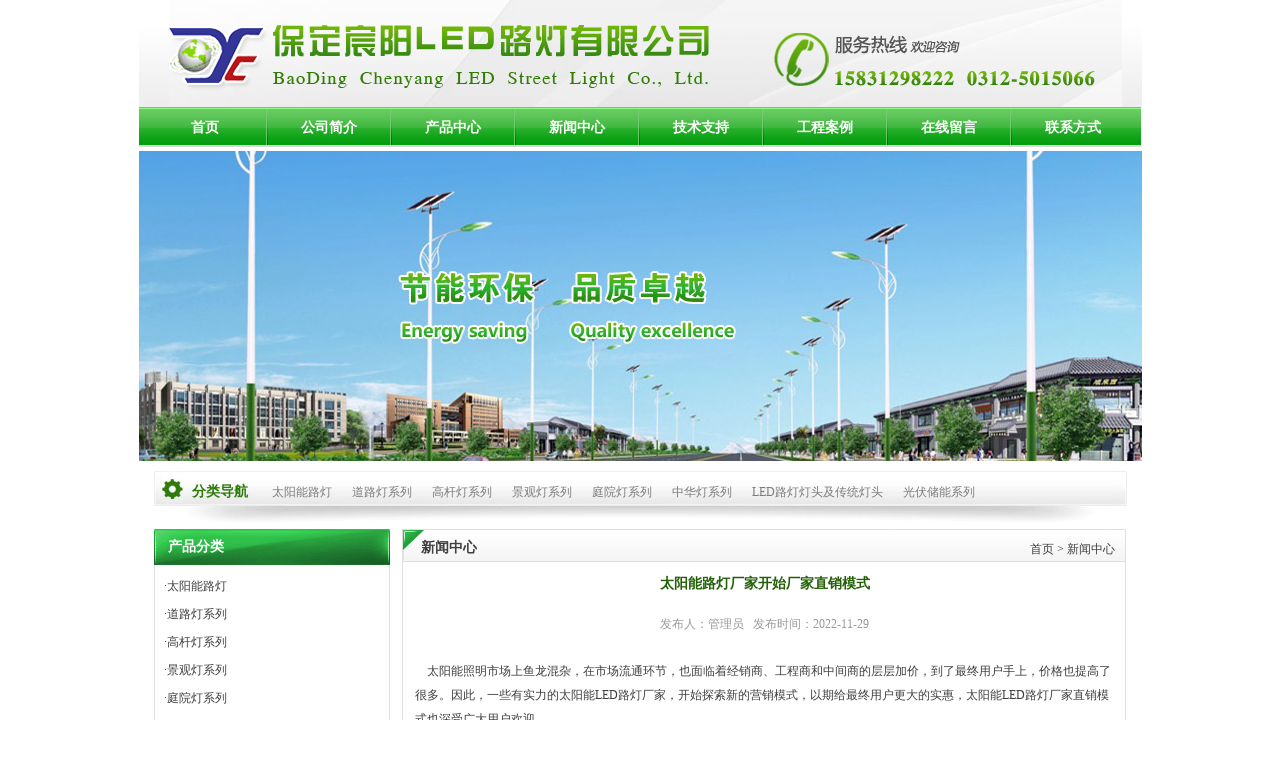

--- FILE ---
content_type: text/html
request_url: http://ledld.com.cn/xwzx/1673.shtm
body_size: 3096
content:
<!DOCTYPE html PUBLIC "-//W3C//DTD XHTML 1.0 Transitional//EN" "http://www.w3.org/TR/xhtml1/DTD/xhtml1-transitional.dtd">
<html xmlns="http://www.w3.org/1999/xhtml">
<head>
<title>LED路灯</title>
<meta name="keywords" content="LED路灯价格  LED路灯厂家  LED路灯照明" />
<meta name="description" content="太阳能LED路灯节能环保，安装方便，无电费支出，外形美观，适用于广场、公园、停车场、道路、庭院、小区等多种场所。" />
<meta content="all" name="robots" />
<meta http-equiv="x-ua-compatible" content="ie=7" />
<meta http-equiv="Content-Type" content="text/html; charset=gb2312" />
<link href="/style/css.css" rel="stylesheet" type="text/css" />
</head>
<body>
<script src="/js/common.js"></script>
<div class="top">
<div class="top_l"><a href="http://www.ledld.com.cn"><img src="/UploadFiles/logo.gif" alt="LED路灯" /></a></div>
<div class="top_r"><img src="/images/dh.gif" alt="LED路灯价格" /></div>
</div>
<div class="nav"><a href="/index.shtm">首页</a><img src="/images/navs.gif" /><a href="/gsjj.shtm">公司简介</a><img src="/images/navs.gif" /><a href="/cpzx.shtm">产品中心</a><img src="/images/navs.gif" /><a href="/xwzx/">新闻中心</a><img src="/images/navs.gif" /><a href="/jszc/">技术支持</a><img src="/images/navs.gif" /><a href="/gcal/">工程案例</a><img src="/images/navs.gif" /><a href="/zxly.shtm">在线留言</a><img src="/images/navs.gif" /><a href="/lxfs.shtm">联系方式</a></div>
<div class="banner"><a href="/lxfs.shtm"><img src="/images/banner.jpg" alt="LED路灯厂家" /></a></div>
<div class="fl"><p>分类导航</p><span><a href="/tynld.shtm">太阳能路灯</a><a href="/dld.shtm">道路灯系列</a><a href="/ggd.shtm">高杆灯系列</a><a href="/jgd.shtm">景观灯系列</a><a href="/tyd.shtm">庭院灯系列</a><a href="/zhd.shtm">中华灯系列</a><a href="/leddt.shtm">LED路灯灯头及传统灯头</a><a href="/gfcnxl.shtm">光伏储能系列</a></span></div>
<div class="main">
<div class="pg_l">
<div class="pg_ne">
<div class="xp_t"><a href="/cpzx.shtm">产品分类</a></div>
<div class="pg_ne_n">
<ul><li>·<a href="/tynld.shtm" title="太阳能路灯">太阳能路灯</a></li><li>·<a href="/dld.shtm" title="道路灯系列">道路灯系列</a></li><li>·<a href="/ggd.shtm" title="高杆灯系列">高杆灯系列</a></li><li>·<a href="/jgd.shtm" title="景观灯系列">景观灯系列</a></li><li>·<a href="/tyd.shtm" title="庭院灯系列">庭院灯系列</a></li><li>·<a href="/zhd.shtm" title="中华灯系列">中华灯系列</a></li><li>·<a href="/leddt.shtm" title="LED路灯灯头及传统灯头">LED路灯灯头及传统灯头</a></li><li>·<a href="/gfcnxl.shtm" title="光伏储能系列">光伏储能系列</a></li></ul>
</div>
</div>
<div class="pg_ne">
<div class="xp_t"><a href="/lxfs.shtm">联系方式</a></div>
<div class="lx_n">
<div class="lx_nr"><B>保定LED路灯生产厂家</B> 
<P></P>
<P>电话：0312-5015066<BR>传真：0312-5016066<BR>经理：13103120567销售：18803228807 <BR>销售：13633222677<BR>地址：保定市北二环路5699号大学科技园7B-201</P></div>
</div>
</div>
</div>
<div class="pg_r">
<div class="pg_ab">
<div class="pg_ab_t"><p>新闻中心</p><span><a href="/" title="网站首页">首页</a>&nbsp;&gt;&nbsp;<a href="/xwzx/" title="新闻中心">新闻中心</a></span></div>
<div class="pg_ab_n">
<div class="view_name">太阳能路灯厂家开始厂家直销模式</div>
<div class="view_name2">发布人：管理员&nbsp;&nbsp;&nbsp;发布时间：2022-11-29</div>
<div class="view"><P>&nbsp;&nbsp;&nbsp; 太阳能照明市场上鱼龙混杂，在市场流通环节，也面临着经销商、工程商和中间商的层层加价，到了最终用户手上，价格也提高了很多。因此，一些有实力的太阳能<A href="http://www.ledld.com.cn">LED路灯</A>厂家，开始探索新的营销模式，以期给最终用户更大的实惠，太阳能<A href="http://www.ledld.com.cn">LED路灯</A>厂家直销模式也深受广大用户欢迎。</P>
<P>&nbsp;&nbsp;&nbsp; 由于太阳能<A href="http://www.ledld.com.cn">LED路灯</A>市场的激烈竞争，让一些有实力的太阳能<A href="http://www.ledld.com.cn">LED路灯</A>厂家脱颖而出，探索新的营销模式，以其获得更高的利润，更直接市场感知和机会把握。而<A href="http://www.ledld.com.cn">LED路灯</A>厂家直销无疑是一种很好的模式。当然要实现这样的模式，也并不是单纯撇开经销商或者工程商直接进行市场营销。而是充分整合市场资源，将经销商或者工程单位纳入企业的运营合作当中。</P>
<P>&nbsp;&nbsp;&nbsp; 太阳能<A href="http://www.ledld.com.cn">LED路灯</A>厂家销的出现，首先是由于采购用户的需要。比如一些政府单位统一招标采购太阳能<A href="http://www.ledld.com.cn">LED路灯</A>，有些明文规定要由太阳能<A href="http://www.ledld.com.cn">LED路灯</A>生产厂家来参与招标。一方面是可以获得更好的价格，另一方面是能够得到<A href="http://www.ledld.com.cn">LED路灯</A>厂家的售后服务和技术支持。<BR></P></div>
<div class="view_line"></div>
<div class="shownext">上一个：<a href="/xwzx/1676.shtm" title="LED路灯目前的使用情况">LED路灯目前的使用情况</a></div>
<div class="shownext">下一个：<a href="/xwzx/1670.shtm" title="LED路灯使用将会逐渐进入各种应用领域">LED路灯使用将会逐渐进入各种应用领域</a></div>
</div>
</div>
</div>
</div>
<div class="foot">
<div class="foot_na"><a href="/index.shtm">网站首页</a>|<a href="/gsjj.shtm">公司简介</a>|<a href="/cpzx.shtm">产品中心</a>|<a href="/xwzx/">新闻中心</a>|<a href="/yndt/">业内动态</a>|<a href="/jszc/">技术支持</a>|<a href="/gcal/">工程案例</a>|<a href="/zxly.shtm">在线留言</a>|<a href="/lxfs.shtm">联系方式</a>|<a href="/wzdt.shtm">网站地图</a></div>
<div class="foot_co">地址：保定市北二环路5699号大学科技园7B楼   传真：0312-5016066  销售经理：13103120567 <br /> Copyright &copy; 保定LED路灯生产厂家 All Rights Reserved&nbsp;&nbsp;<a href="http://www.bdkequan.cn" target="_blank">保定网站建设</a>&nbsp;&nbsp;<script type="text/javascript">var cnzz_protocol = (("https:" == document.location.protocol) ? " https://" : " http://");document.write(unescape("%3Cspan id='cnzz_stat_icon_1254746133'%3E%3C/span%3E%3Cscript src='" + cnzz_protocol + "s11.cnzz.com/z_stat.php%3Fid%3D1254746133' type='text/javascript'%3E%3C/script%3E"));</script></div>
</div>
</body>
</html>

--- FILE ---
content_type: text/css
request_url: http://ledld.com.cn/style/css.css
body_size: 3562
content:
@charset "gb2312";/* CSS Document */
body{ font-size:12px;color:#403E3F;background:#FFF;margin:0;padding:0;}
ul{margin:0;padding:0;}
li{list-style-type:none;}
img{border:none;}
a{color:#403E3F;text-decoration:none;}
a:hover{color:#2e7b0c;text-decoration:none;}
.top{width:1003px;height:107px;margin:0 auto;padding:0;background:url(../images/bg.gif) repeat-x;overflow:hidden;}
.top_l{float:left;width:580px;height:107px;margin:0 0 0 30px;display:inline;overflow:hidden;}
.top_l img{width:580px;height:107px;}
.top_r{float:left;width:373px;height:107px;display:inline;overflow:hidden;}
.top_r img{width:373px;height:107px;}
.nav{width:997px;height:40px;margin:0 auto;padding:0 0 0 5px;font-size:14px;font-weight:bold;text-align:center;line-height:42px;background:url(../images/navbg.gif) repeat-x;overflow:hidden}
.nav a{float:left;width:60px;height:42px;color:#FFF;padding:0 31px;margin:0;display:inline-block;}
.nav a:hover{float:left;width:60px;height:42px;color:#FF0;padding:0 31px;margin:0;display:inline-block;}
.nav img{float:left;display:inline;}
.banner{width:1003px;height:310;margin:4px auto 0 auto;padding:0;overflow:hidden;}
.banner img{width:1003px;height:310px}
.fl{width:973px;height:58px;background:url(../images/cp_fl.gif) no-repeat;margin:10px auto 0 auto;overflow:hidden;}
.fl p{float:left;width:70px;height:20px;margin:12px 0 0 38px;font-size:14px;font-weight:bold;color:#2e7b0c;display:inline;overflow:hidden;}
.fl span{float:left;width:855px;height:20px;margin:13px 0 0 0;display:inline;overflow:hidden;}
.fl span a{color:#7C7C7C;padding:0 10px}
.fl span a:hover{color:#2e7b0c;padding:0 10px}
.main{width:973px;height:auto;margin:0 auto;overflow:hidden}
.ab{float:left;width:273px;height:auto;margin:2px 0 0 0;display:inline;overflow:hidden;}
.ab_t{width:273px;height:36px;background:url(../images/ab_t.gif);}
.ab_t p{float:left;width:70px;height:36px;line-height:36px;margin:0 0 0 16px;font-size:14px;font-weight:bold;display:inline;overflow:hidden;}
.ab_t p a{color:#FFF;}
.ab_t p a:hover{color:#FF0;}
.ab_t span{float:right;width:39px;height:10px;margin:13px 11px 0 0;display:inline;overflow:hidden;}
.ab_n{width:271px;height:177px;border-bottom:#DFDFDF 1px solid;border-left:#DFDFDF 1px solid;border-right:#DFDFDF 1px solid;overflow:hidden;}
.ab_nr{widht:240px;height:148px;margin:13px 15px 0 15px;line-height:22px;color:#454545;overflow:hidden;}
.ab_nr p{margin:0;padding:0;}
.new{float:left;width:440px;height:auto;margin:2px 0 0 12px;display:inline;overflow:hidden;}
.ne_t{width:440px;height:36px;background:url(../images/ne_t.gif);overflow:hidden;}
.ne_t p{float:left;width:70px;height:36px;line-height:36px;margin:0 0 0 16px;font-size:14px;font-weight:bold;display:inline;overflow:hidden;}
.ne_t p a{color:#3D3D3D;}
.ne_t p a:hover{color:#2e7b0c;}
.ne_t span{float:right;width:39px;height:10px;margin:13px 13px 0 0;display:inline;overflow:hidden;}
.ne_n{width:438px;height:177px;border-bottom:#DFDFDF 1px solid;border-left:#DFDFDF 1px solid;border-right:#DFDFDF 1px solid;overflow:hidden;}
.ne_n ul{ list-style-type:none;margin:5px 11px 0 11px;padding:0;height:158px;overflow:hidden;}
.ne_n ul li{float:left;width:416px;height:32px;line-height:32px;background:url(../images/ne_li.gif) no-repeat;display:inline;overflow:hidden;}
.ne_n ul li p{float:left;width:292px;height:32px;margin:0 0 0 13px;padding:0;display:inline;overflow:hidden;}
.ne_n ul li p a{color:#656565;}
.ne_n ul li p a:hover{color:#2e7b0c;}
.ne_n ul li span{float:right;width:auto;height:60px;text-align:right;margin:0 2px 0 0;padding:0;color:#717171 ;display:inline;overflow:hidden;}
.xp{float:left;width:236px;height:auto;margin:2px 0 0 12px;display:inline;overflow:hidden;}
.xp_t{width:236px;height:36px;background:url(../images/xp_t.gif);line-height:36px;font-size:14px;font-weight:bold;overflow:hidden;}
.xp_t a{color:#FFF;padding:0 0 0 14px;}
.xp_t a:hover{color:#FF0;padding:0 0 0 14px;}
.xp_n{width:234px;height:178px;border-bottom:#DFDFDF 1px solid;border-left:#DFDFDF 1px solid;border-right:#DFDFDF 1px solid;overflow:hidden}
.xp_nr{width:226px;height:170px;margin:4px;overflow:hidden;}
.cp{float:left;width:973px;height:auto;margin:12px 0 0 0;display:inline;overflow:hidden;}
.cp_t{width:973px;height:40px;background:url(../images/cp_t.gif) repeat-x;overflow:hidden;}
.cp_t p{float:left;width:140px;height:40px;line-height:35px;margin:0;padding:0;background:url(../images/cp_tl.gif) no-repeat;font-size:14px;font-weight:bold;display:inline;overflow:hidden;}
.cp_t p a{color:#FFF;padding:0 0 0 33px;}
.cp_t p a:hover{color:#FF0;padding:0 0 0 33px;}
.cp_t span{ float:right;text-align:right;width:64px;height:40px;padding:15px 0 0 0;background:url(../images/cp_m.gif) no-repeat;display:inline;overflow:hidden;}
.cp_n{width:966px;height:414px;border-bottom:#DFDFDF 1px solid;border-left:#DFDFDF 1px solid;border-right:#DFDFDF 1px solid;margin:0 0 0 5px;overflow:hidden;}
.cp_nr{float:left;width:304px;height:183px;background:#FBFBFB;border:#E8E8E8 1px solid;margin:12px 0 4px 12px;display:inline;overflow:hidden;}
.cp_nrl{float:left;width:127px;height:161px;margin:10px 0 0 11px;display:inline;overflow:hidden;}
.cp_nrl img{width:127px;height:161px;}
.cp_nrr{float:left;width:150px;height:166px;margin:9px 0 0 12px;display:inline;overflow:hidden}
.cp_nrr1{width:147px;height:20px;line-height:20px;font-weight:bold;overflow:hidden;}
.cp_nrr2{width:147px;height:95px;line-height:20px;margin:8px 0 0 0;overflow:hidden;}
.cp_nrr3{width:142px;height:30px;margin:13px 5px 0 0;text-align:right;overflow:hidden;}
.zx{float:left;width:356px;height:auto;margin:12px 12px 0 0;display:inline;overflow:hidden;}
.zx_t{width:356px;height:32px;background:url(../images/zx.gif) repeat-x;overflow:hidden;}
.zx_t p{float:left;width:80px;height:32px;line-height:250%;background:url(../images/zx_tl.gif) no-repeat;font-size:14px;font-weight:bold;margin:0;padding:0;display:inline;overflow:hidden;}
.zx_t p a{color:#555555;padding:0 0 0 18px;}
.zx_t p a:hover{color:#2e7b0c;padding:0 0 0 18px;}
.zx_t span{float:right;text-align:right;width:40px;height:32px;padding:13px 0 0 0;background:url(../images/zx_tr.gif) no-repeat;display:inline;overflow:hidden;}
.zx_n{width:354px;height:195px;border:#DFDFDF 1px solid;overflow:hidden;}
.zx_n ul{ list-style-type:none;margin:7px 11px 0 11px;padding:0;height:174px;overflow:hidden;}
.zx_n ul li{float:left;width:332px;height:29px;line-height:28px;background:url(../images/zx_fg.gif) bottom no-repeat;display:inline;overflow:hidden;}
.zx_n ul li p{float:left;width:245px;height:29px;margin:0;padding:0;display:inline;overflow:hidden;}
.zx_n ul li p a{color:#454545;}
.zx_n ul li p a:hover{color:#4373BB;}
.zx_n ul li span{float:right;width:auto;height:29px;text-align:right;margin:0 4px 0 0;padding:0;color:#454545 ;display:inline;overflow:hidden;}
.lx{float:left;width:236px;height:auto;margin:12px 0 0 1px;display:inline;overflow:hidden;}
.lx_t{width:236px;height:33px;background:url(../images/lx_t.gif);line-height:36px;font-size:14px;font-weight:bold;overflow:hidden;}
.lx_t a{color:#FFF;padding:0 0 0 14px;}
.lx_t a:hover{color:#FF0;padding:0 0 0 14px;}
.lx_n{width:234px;height:195px;border-bottom:#DFDFDF 1px solid;border-left:#DFDFDF 1px solid;border-right:#DFDFDF 1px solid;overflow:hidden}
.lx_nr{width:215px;height:159px;margin:17px 0 0 16px;background:url(../images/lx_bg.gif) no-repeat;color:#454545;line-height:23px;overflow:hidden;}
.lx_nr p{margin:0;padding:0;}
.al_n{width:966px;height:181px;border-bottom:#DFDFDF 1px solid;border-left:#DFDFDF 1px solid;border-right:#DFDFDF 1px solid;margin:0 0 0 5px;overflow:hidden;}
.al_n ul{ list-style-type:none;}
.al_n ul li{float:left;width:181px;height:158px;margin:11px 0 0 10px;display:inline;overflow:hidden;}
.al_n ul li p{float:left;width:181px;height:20px;margin:10px 0 0 0;padding:0;text-align:center;display:inline;overflow:hidden;}
.al_n ul li img{float:left;width:171px;height:126px;border:#ECECEC 5px solid;display:inline;overflow:hidden;}
.lin{float:left;width:971px;height:auto;margin:19px 0 0 0;border:#EBEBEB 1px solid;background:url(../images/lin_bg.gif);display:inline;overflow:hidden;}
.li_c{width:971px;height:auto;background:#FCFCFC;margin:0;padding:0;overflow:hidden;}
.li_cl{float:left;width:76px;height:23px;margin:7px 0 0 7px;padding:0;background:url(../images/link.gif) no-repeat;display:inline;overflow:hidden;}
.li_cr{float:left;width:863px;height:auto;margin:10px 0 0 12px;line-height:22px;display:inline;overflow:hidden;}
.li_cr a{color:#484848;padding:0 12px 0 0;}
.li_cr a:hover{color:#2e7b0c;padding:0 12px 0 0;}
.li_f{width:971px;height:5px;background:url(../images/li_f.gif) repeat-x;overflow:hidden;}
.foot{width:1003px;height:auto;margin:11px auto 0 auto;padding:0;background:url(../images/fl_t.gif) repeat-x;overflow:hidden;}
.foot_na{width:973px;height:41px;margin:12px auto 0 auto;line-height:41px;text-align:center;color:#FFF;background:url(../images/fl_na.gif) repeat-y;overflow:hidden}
.foot_na a{color:#FFF;padding:0 20px;}
.foot_na a:hover{color:#FF0;padding:0 20px;}
.foot_co{width:973px;height:auto;margin:2px auto 0 auto;text-align:center;padding:10px 0 10px 0;line-height:30px;background:url(../images/fl_na.gif) repeat-y;color:#FFF;overflow:hidden}
.foot_co a{color:#FFF;}
.foot_co a:hover{color:#FF0;}
.pg_l{float:left;width:236px;height:auto;overflow:hidden;}
.pg_ne{width:236px;height:auto;margin:0;overflow:hidden;}
.pg_ne_n{width:234px;height:auto;border:#DFDFDF 1px solid;border-top:none;padding:0 0 15px 0;overflow:hidden}
.pg_ne_n ul{ list-style-type:none;margin:7px 0 0 0;padding:0;height:auto;overflow:hidden}
.pg_ne_n ul li{float:left;width:216px;height:28px;line-height:240%;margin:0 10px 0 9px;padding:0;display:inline;overflow:hidden;}
.pg_r{float:left;width:724px;height:auto;margin:0 0 0 12px;display:inline;overflow:hidden;}
.pg_ab{width:722px;height:auto;border:#DFDFDF 1px solid;overflow:hidden;}
.pg_ab_t{width:722px;height:32px;background:url(../images/pg_abt.gif) repeat-x;overflow:hidden;}
.pg_ab_t p{float:left;width:auto;height:32px;line-height:250%;background:url(../images/pg_abt1.gif) no-repeat;padding:0 0 0 18px;font-size:14px;font-weight:bold;margin:0;display:inline;overflow:hidden;}
.pg_ab_t span{float:right;text-align:right;width:auto;height:atuo;margin:11px 10px 0 0;display:inline;overflow:hidden;}
.pg_ab_n{width:700px;height:auto;line-height:200%;margin:10px 10px 0 12px;padding:0 0 15px 0;overflow:hidden;}
.pg_ab2{width:971px;height:auto;border:#DFDFDF 1px solid;overflow:hidden;}
.pg_ab2_t{width:971px;height:32px;background:url(../images/pg_abt.gif) repeat-x;overflow:hidden;}
.pg_ab2_t p{float:left;width:auto;height:32px;line-height:250%;background:url(../images/pg_abt1.gif) no-repeat;padding:0 0 0 18px;font-size:14px;font-weight:bold;margin:0;display:inline;overflow:hidden;}
.pg_ab2_t span{float:right;text-align:right;width:auto;height:atuo;margin:11px 10px 0 0;display:inline;overflow:hidden;}
.pg_ab2_n{width:950px;height:auto;line-height:200%;margin:10px 10px 0 12px;padding:0 0 15px 0;overflow:hidden;}
.r_pn_x{float:left;width:770px;height:auto;margin:0;border-top:none;overflow:hidden;display:inline;}
.r_pn_x ul{list-style-type:none;padding:0;margin:0;height:auto;}
.r_pn_x ul li{float:left;width:137px;height:198px;line-height:24px;text-align:center;margin:15px 4px 0 0;padding:0;display:inline;overflow:hidden;}
.r_pn_x ul li img{width:127px;height:161px;padding:2px;margin:0 0 6px 0;border:1px #dedede solid;}
.r_pn_x ul li img:hover{width:127px;height:161px;padding:2px;margin:0 0 6px 0;border:1px #bdbdbd solid;}
.r_pn_x ul li a{display:block;}
.r_pn_x2{float:left;width:770px;height:auto;margin:0;border-top:none;overflow:hidden;display:inline;}
.r_pn_x2 ul{list-style-type:none;padding:0;margin:0;height:auto;}
.r_pn_x2 ul li{float:left;width:170px;height:157px;line-height:24px;text-align:center;margin:15px 6px 0 0;padding:0;display:inline;overflow:hidden;}
.r_pn_x2 ul li img{width:160px;height:120px;padding:2px;margin:0 0 6px 0;border:1px #d0c3aa solid;}
.r_pn_x2 ul li img:hover{width:160px;height:120px;padding:2px;margin:0 0 6px 0;border:1px #b8a37d solid;}
.r_pn_x2 ul li a{display:block;}
.r_pn_xn{float:left;width:100%;height:auto;margin:10px 0 0 0;border-top:none;overflow:hidden;display:inline;}
.links a{text-decoration:none;margin:0 15px 0 0;padding:0px;}
.links a:hover{text-decoration:none;margin:0 15px 0 0;padding:0px;}
.sitemaps{width:990px;margin:0 auto;padding:20px;line-height:19px;}
.sitemaps ul{list-style-type:none;}
.sitemaps a{text-decoration:none;background:url(../images/ico1.gif) no-repeat left 3px;padding:0 0 0 12px;}
.sitemaps a:hover{text-decoration:none;background:url(../images/ico2.gif) no-repeat left 3px;padding:0 0 0 12px;}
.newslist{width:100%;margin:0 auto;padding:0px;}
.newslist_ul{float:left;width:98%;list-style-type:none;margin:0 1%;padding:0px;}
.newslist_ul li{float:left;width:100%;height:26px;line-height:26px;padding:0;border-bottom:#E3E3E3 1px dashed;color:#333;}
.newslist_ul_link{float:left;width:80%;height:26px;line-height:26px;overflow:hidden;display:inline;}
.newslist_ul_link a{background:url(../images/tra1.gif) no-repeat 2px 3px;padding:0 0 0 4px;}
.newslist_ul_link a:hover{background:url(../images/tra2.gif) no-repeat 2px 3px;}
.newslist_ul_time{float:right;width:15%;height:26px;overflow:hidden;margin:0;display:inline;text-align:right;color:#707070;}
.list_page{float:left;width:100%;margin:12px auto 15px auto;color:#999;text-align:center;display:inline;}
.view_name{float:left;width:100%;height:40px;text-align:center;margin:0;font-weight:bold;font-size:14px;color:#236008;display:inline;}
.view_name2{float:left;width:100%;height:25px;text-align:center;color:#999;display:inline;}
.view{float:left;width:100%;padding:10px 0 10px 0;margin:0;display:inline;}
.view_line{float:left;width:100%;height:1px;border-top:1px #e2e2e2 solid;padding:1px 0 10px 0;margin:10px 0 0 0;display:inline;overflow:hidden;}
.view_img{float:left;width:100%;text-align:center;padding:10px 0 0 0;margin:0;display:inline;}
.view_img img{max-width: 400px;max-height: 400px;width: expression(this.width>400 && this.width>this.height ? 400 : true);height: expression(this.height > 400 ? 400 : true);margin:0 auto 0 auto;border:#EFEFEF solid 1px;}
.view_img a:hover img{border:#DFDFDF solid 1px;}
.shownext{float:left;width:100%;height:22px;margin:0;display:inline;overflow:hidden;}
.font_red{color:#CF0C0C;}
.fb_table{padding:5px;line-height:150%;width:100%;}
.fb_td{padding-right:15px;text-align:right;height:26px;font-size:13px;}
.input_on{border:1px solid #A0C2E7;}
.input_off{border:1px solid #CCDAE8;}
.bdky_input{float:left;width:270px;margin:0;display:inline;}
.bdky_input2{float:left;width:155px;margin:0;display:inline;}
.bdky_check{float:left;width:150px;margin:0 0 0 5px;display:inline;}
.error{background:#fde8e9 url(../images/icon_error.gif) no-repeat 5px 3px;border:1px solid #fac5c8;line-height:15px;padding:3px 20px 2px 25px;font-size:12px;font-family:verdana;color:#E04023;}
.success{background:#eff6e4 url(../images/icon_success.gif) no-repeat 5px 3px;border:1px solid #cae2a4;line-height:15px;padding:3px 20px 2px 25px;font-size:12px;font-family:verdana;}
.alert{background:#fffbd1 url(../images/icon_alert.gif) no-repeat 5px 3px;border:1px solid #fddc9b;line-height:15px;padding:3px 20px 2px 25px;font-size:12px;font-family:verdana;}

--- FILE ---
content_type: application/x-javascript
request_url: http://ledld.com.cn/js/common.js
body_size: 309
content:
function browser(){
  var u = navigator.userAgent
  var browser=false
  var bs = "";
  if(!!u.match(/AppleWebKit.*Mobile.*/)||!!u.match(/Windows Phone/)||!!u.match(/Android/)) {
    return true;
  }
}
if(browser()){
window.location.href="http://m.ledld.com.cn";
}